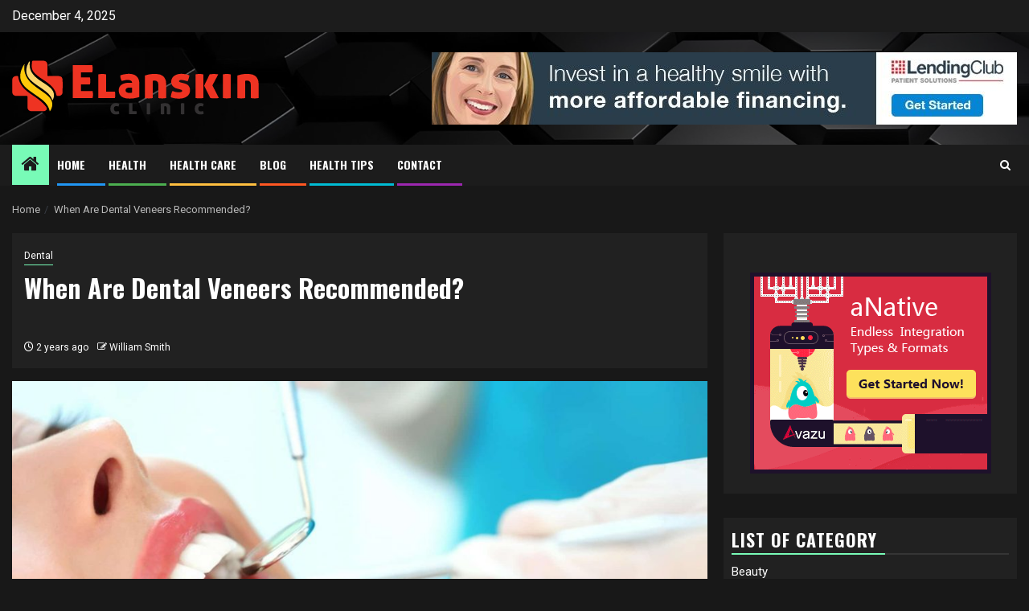

--- FILE ---
content_type: text/html; charset=UTF-8
request_url: https://elanskinclinic.com/when-are-dental-veneers-recommended.html
body_size: 12408
content:
    <!doctype html>
<html lang="en">
    <head>
        <meta charset="UTF-8">
        <meta name="viewport" content="width=device-width, initial-scale=1">
        <link rel="profile" href="https://gmpg.org/xfn/11">

        <title>When Are Dental Veneers Recommended? &#8211; Elanskinclinic- Keep your skin fresh</title>
<meta name='robots' content='max-image-preview:large' />
	<style>img:is([sizes="auto" i], [sizes^="auto," i]) { contain-intrinsic-size: 3000px 1500px }</style>
	<link rel='dns-prefetch' href='//fonts.googleapis.com' />
<link rel="alternate" type="application/rss+xml" title="Elanskinclinic- Keep your skin fresh &raquo; Feed" href="https://elanskinclinic.com/feed" />
<link rel="alternate" type="application/rss+xml" title="Elanskinclinic- Keep your skin fresh &raquo; Comments Feed" href="https://elanskinclinic.com/comments/feed" />
<link rel="alternate" type="application/rss+xml" title="Elanskinclinic- Keep your skin fresh &raquo; When Are Dental Veneers Recommended? Comments Feed" href="https://elanskinclinic.com/when-are-dental-veneers-recommended.html/feed" />
<script type="text/javascript">
/* <![CDATA[ */
window._wpemojiSettings = {"baseUrl":"https:\/\/s.w.org\/images\/core\/emoji\/16.0.1\/72x72\/","ext":".png","svgUrl":"https:\/\/s.w.org\/images\/core\/emoji\/16.0.1\/svg\/","svgExt":".svg","source":{"concatemoji":"https:\/\/elanskinclinic.com\/wp-includes\/js\/wp-emoji-release.min.js?ver=6.8.3"}};
/*! This file is auto-generated */
!function(s,n){var o,i,e;function c(e){try{var t={supportTests:e,timestamp:(new Date).valueOf()};sessionStorage.setItem(o,JSON.stringify(t))}catch(e){}}function p(e,t,n){e.clearRect(0,0,e.canvas.width,e.canvas.height),e.fillText(t,0,0);var t=new Uint32Array(e.getImageData(0,0,e.canvas.width,e.canvas.height).data),a=(e.clearRect(0,0,e.canvas.width,e.canvas.height),e.fillText(n,0,0),new Uint32Array(e.getImageData(0,0,e.canvas.width,e.canvas.height).data));return t.every(function(e,t){return e===a[t]})}function u(e,t){e.clearRect(0,0,e.canvas.width,e.canvas.height),e.fillText(t,0,0);for(var n=e.getImageData(16,16,1,1),a=0;a<n.data.length;a++)if(0!==n.data[a])return!1;return!0}function f(e,t,n,a){switch(t){case"flag":return n(e,"\ud83c\udff3\ufe0f\u200d\u26a7\ufe0f","\ud83c\udff3\ufe0f\u200b\u26a7\ufe0f")?!1:!n(e,"\ud83c\udde8\ud83c\uddf6","\ud83c\udde8\u200b\ud83c\uddf6")&&!n(e,"\ud83c\udff4\udb40\udc67\udb40\udc62\udb40\udc65\udb40\udc6e\udb40\udc67\udb40\udc7f","\ud83c\udff4\u200b\udb40\udc67\u200b\udb40\udc62\u200b\udb40\udc65\u200b\udb40\udc6e\u200b\udb40\udc67\u200b\udb40\udc7f");case"emoji":return!a(e,"\ud83e\udedf")}return!1}function g(e,t,n,a){var r="undefined"!=typeof WorkerGlobalScope&&self instanceof WorkerGlobalScope?new OffscreenCanvas(300,150):s.createElement("canvas"),o=r.getContext("2d",{willReadFrequently:!0}),i=(o.textBaseline="top",o.font="600 32px Arial",{});return e.forEach(function(e){i[e]=t(o,e,n,a)}),i}function t(e){var t=s.createElement("script");t.src=e,t.defer=!0,s.head.appendChild(t)}"undefined"!=typeof Promise&&(o="wpEmojiSettingsSupports",i=["flag","emoji"],n.supports={everything:!0,everythingExceptFlag:!0},e=new Promise(function(e){s.addEventListener("DOMContentLoaded",e,{once:!0})}),new Promise(function(t){var n=function(){try{var e=JSON.parse(sessionStorage.getItem(o));if("object"==typeof e&&"number"==typeof e.timestamp&&(new Date).valueOf()<e.timestamp+604800&&"object"==typeof e.supportTests)return e.supportTests}catch(e){}return null}();if(!n){if("undefined"!=typeof Worker&&"undefined"!=typeof OffscreenCanvas&&"undefined"!=typeof URL&&URL.createObjectURL&&"undefined"!=typeof Blob)try{var e="postMessage("+g.toString()+"("+[JSON.stringify(i),f.toString(),p.toString(),u.toString()].join(",")+"));",a=new Blob([e],{type:"text/javascript"}),r=new Worker(URL.createObjectURL(a),{name:"wpTestEmojiSupports"});return void(r.onmessage=function(e){c(n=e.data),r.terminate(),t(n)})}catch(e){}c(n=g(i,f,p,u))}t(n)}).then(function(e){for(var t in e)n.supports[t]=e[t],n.supports.everything=n.supports.everything&&n.supports[t],"flag"!==t&&(n.supports.everythingExceptFlag=n.supports.everythingExceptFlag&&n.supports[t]);n.supports.everythingExceptFlag=n.supports.everythingExceptFlag&&!n.supports.flag,n.DOMReady=!1,n.readyCallback=function(){n.DOMReady=!0}}).then(function(){return e}).then(function(){var e;n.supports.everything||(n.readyCallback(),(e=n.source||{}).concatemoji?t(e.concatemoji):e.wpemoji&&e.twemoji&&(t(e.twemoji),t(e.wpemoji)))}))}((window,document),window._wpemojiSettings);
/* ]]> */
</script>
<style id='wp-emoji-styles-inline-css' type='text/css'>

	img.wp-smiley, img.emoji {
		display: inline !important;
		border: none !important;
		box-shadow: none !important;
		height: 1em !important;
		width: 1em !important;
		margin: 0 0.07em !important;
		vertical-align: -0.1em !important;
		background: none !important;
		padding: 0 !important;
	}
</style>
<link rel='stylesheet' id='wp-block-library-css' href='https://elanskinclinic.com/wp-includes/css/dist/block-library/style.min.css?ver=6.8.3' type='text/css' media='all' />
<style id='wp-block-library-theme-inline-css' type='text/css'>
.wp-block-audio :where(figcaption){color:#555;font-size:13px;text-align:center}.is-dark-theme .wp-block-audio :where(figcaption){color:#ffffffa6}.wp-block-audio{margin:0 0 1em}.wp-block-code{border:1px solid #ccc;border-radius:4px;font-family:Menlo,Consolas,monaco,monospace;padding:.8em 1em}.wp-block-embed :where(figcaption){color:#555;font-size:13px;text-align:center}.is-dark-theme .wp-block-embed :where(figcaption){color:#ffffffa6}.wp-block-embed{margin:0 0 1em}.blocks-gallery-caption{color:#555;font-size:13px;text-align:center}.is-dark-theme .blocks-gallery-caption{color:#ffffffa6}:root :where(.wp-block-image figcaption){color:#555;font-size:13px;text-align:center}.is-dark-theme :root :where(.wp-block-image figcaption){color:#ffffffa6}.wp-block-image{margin:0 0 1em}.wp-block-pullquote{border-bottom:4px solid;border-top:4px solid;color:currentColor;margin-bottom:1.75em}.wp-block-pullquote cite,.wp-block-pullquote footer,.wp-block-pullquote__citation{color:currentColor;font-size:.8125em;font-style:normal;text-transform:uppercase}.wp-block-quote{border-left:.25em solid;margin:0 0 1.75em;padding-left:1em}.wp-block-quote cite,.wp-block-quote footer{color:currentColor;font-size:.8125em;font-style:normal;position:relative}.wp-block-quote:where(.has-text-align-right){border-left:none;border-right:.25em solid;padding-left:0;padding-right:1em}.wp-block-quote:where(.has-text-align-center){border:none;padding-left:0}.wp-block-quote.is-large,.wp-block-quote.is-style-large,.wp-block-quote:where(.is-style-plain){border:none}.wp-block-search .wp-block-search__label{font-weight:700}.wp-block-search__button{border:1px solid #ccc;padding:.375em .625em}:where(.wp-block-group.has-background){padding:1.25em 2.375em}.wp-block-separator.has-css-opacity{opacity:.4}.wp-block-separator{border:none;border-bottom:2px solid;margin-left:auto;margin-right:auto}.wp-block-separator.has-alpha-channel-opacity{opacity:1}.wp-block-separator:not(.is-style-wide):not(.is-style-dots){width:100px}.wp-block-separator.has-background:not(.is-style-dots){border-bottom:none;height:1px}.wp-block-separator.has-background:not(.is-style-wide):not(.is-style-dots){height:2px}.wp-block-table{margin:0 0 1em}.wp-block-table td,.wp-block-table th{word-break:normal}.wp-block-table :where(figcaption){color:#555;font-size:13px;text-align:center}.is-dark-theme .wp-block-table :where(figcaption){color:#ffffffa6}.wp-block-video :where(figcaption){color:#555;font-size:13px;text-align:center}.is-dark-theme .wp-block-video :where(figcaption){color:#ffffffa6}.wp-block-video{margin:0 0 1em}:root :where(.wp-block-template-part.has-background){margin-bottom:0;margin-top:0;padding:1.25em 2.375em}
</style>
<style id='global-styles-inline-css' type='text/css'>
:root{--wp--preset--aspect-ratio--square: 1;--wp--preset--aspect-ratio--4-3: 4/3;--wp--preset--aspect-ratio--3-4: 3/4;--wp--preset--aspect-ratio--3-2: 3/2;--wp--preset--aspect-ratio--2-3: 2/3;--wp--preset--aspect-ratio--16-9: 16/9;--wp--preset--aspect-ratio--9-16: 9/16;--wp--preset--color--black: #000000;--wp--preset--color--cyan-bluish-gray: #abb8c3;--wp--preset--color--white: #ffffff;--wp--preset--color--pale-pink: #f78da7;--wp--preset--color--vivid-red: #cf2e2e;--wp--preset--color--luminous-vivid-orange: #ff6900;--wp--preset--color--luminous-vivid-amber: #fcb900;--wp--preset--color--light-green-cyan: #7bdcb5;--wp--preset--color--vivid-green-cyan: #00d084;--wp--preset--color--pale-cyan-blue: #8ed1fc;--wp--preset--color--vivid-cyan-blue: #0693e3;--wp--preset--color--vivid-purple: #9b51e0;--wp--preset--gradient--vivid-cyan-blue-to-vivid-purple: linear-gradient(135deg,rgba(6,147,227,1) 0%,rgb(155,81,224) 100%);--wp--preset--gradient--light-green-cyan-to-vivid-green-cyan: linear-gradient(135deg,rgb(122,220,180) 0%,rgb(0,208,130) 100%);--wp--preset--gradient--luminous-vivid-amber-to-luminous-vivid-orange: linear-gradient(135deg,rgba(252,185,0,1) 0%,rgba(255,105,0,1) 100%);--wp--preset--gradient--luminous-vivid-orange-to-vivid-red: linear-gradient(135deg,rgba(255,105,0,1) 0%,rgb(207,46,46) 100%);--wp--preset--gradient--very-light-gray-to-cyan-bluish-gray: linear-gradient(135deg,rgb(238,238,238) 0%,rgb(169,184,195) 100%);--wp--preset--gradient--cool-to-warm-spectrum: linear-gradient(135deg,rgb(74,234,220) 0%,rgb(151,120,209) 20%,rgb(207,42,186) 40%,rgb(238,44,130) 60%,rgb(251,105,98) 80%,rgb(254,248,76) 100%);--wp--preset--gradient--blush-light-purple: linear-gradient(135deg,rgb(255,206,236) 0%,rgb(152,150,240) 100%);--wp--preset--gradient--blush-bordeaux: linear-gradient(135deg,rgb(254,205,165) 0%,rgb(254,45,45) 50%,rgb(107,0,62) 100%);--wp--preset--gradient--luminous-dusk: linear-gradient(135deg,rgb(255,203,112) 0%,rgb(199,81,192) 50%,rgb(65,88,208) 100%);--wp--preset--gradient--pale-ocean: linear-gradient(135deg,rgb(255,245,203) 0%,rgb(182,227,212) 50%,rgb(51,167,181) 100%);--wp--preset--gradient--electric-grass: linear-gradient(135deg,rgb(202,248,128) 0%,rgb(113,206,126) 100%);--wp--preset--gradient--midnight: linear-gradient(135deg,rgb(2,3,129) 0%,rgb(40,116,252) 100%);--wp--preset--font-size--small: 13px;--wp--preset--font-size--medium: 20px;--wp--preset--font-size--large: 36px;--wp--preset--font-size--x-large: 42px;--wp--preset--spacing--20: 0.44rem;--wp--preset--spacing--30: 0.67rem;--wp--preset--spacing--40: 1rem;--wp--preset--spacing--50: 1.5rem;--wp--preset--spacing--60: 2.25rem;--wp--preset--spacing--70: 3.38rem;--wp--preset--spacing--80: 5.06rem;--wp--preset--shadow--natural: 6px 6px 9px rgba(0, 0, 0, 0.2);--wp--preset--shadow--deep: 12px 12px 50px rgba(0, 0, 0, 0.4);--wp--preset--shadow--sharp: 6px 6px 0px rgba(0, 0, 0, 0.2);--wp--preset--shadow--outlined: 6px 6px 0px -3px rgba(255, 255, 255, 1), 6px 6px rgba(0, 0, 0, 1);--wp--preset--shadow--crisp: 6px 6px 0px rgba(0, 0, 0, 1);}:root { --wp--style--global--content-size: 850px;--wp--style--global--wide-size: 1270px; }:where(body) { margin: 0; }.wp-site-blocks > .alignleft { float: left; margin-right: 2em; }.wp-site-blocks > .alignright { float: right; margin-left: 2em; }.wp-site-blocks > .aligncenter { justify-content: center; margin-left: auto; margin-right: auto; }:where(.wp-site-blocks) > * { margin-block-start: 24px; margin-block-end: 0; }:where(.wp-site-blocks) > :first-child { margin-block-start: 0; }:where(.wp-site-blocks) > :last-child { margin-block-end: 0; }:root { --wp--style--block-gap: 24px; }:root :where(.is-layout-flow) > :first-child{margin-block-start: 0;}:root :where(.is-layout-flow) > :last-child{margin-block-end: 0;}:root :where(.is-layout-flow) > *{margin-block-start: 24px;margin-block-end: 0;}:root :where(.is-layout-constrained) > :first-child{margin-block-start: 0;}:root :where(.is-layout-constrained) > :last-child{margin-block-end: 0;}:root :where(.is-layout-constrained) > *{margin-block-start: 24px;margin-block-end: 0;}:root :where(.is-layout-flex){gap: 24px;}:root :where(.is-layout-grid){gap: 24px;}.is-layout-flow > .alignleft{float: left;margin-inline-start: 0;margin-inline-end: 2em;}.is-layout-flow > .alignright{float: right;margin-inline-start: 2em;margin-inline-end: 0;}.is-layout-flow > .aligncenter{margin-left: auto !important;margin-right: auto !important;}.is-layout-constrained > .alignleft{float: left;margin-inline-start: 0;margin-inline-end: 2em;}.is-layout-constrained > .alignright{float: right;margin-inline-start: 2em;margin-inline-end: 0;}.is-layout-constrained > .aligncenter{margin-left: auto !important;margin-right: auto !important;}.is-layout-constrained > :where(:not(.alignleft):not(.alignright):not(.alignfull)){max-width: var(--wp--style--global--content-size);margin-left: auto !important;margin-right: auto !important;}.is-layout-constrained > .alignwide{max-width: var(--wp--style--global--wide-size);}body .is-layout-flex{display: flex;}.is-layout-flex{flex-wrap: wrap;align-items: center;}.is-layout-flex > :is(*, div){margin: 0;}body .is-layout-grid{display: grid;}.is-layout-grid > :is(*, div){margin: 0;}body{padding-top: 0px;padding-right: 0px;padding-bottom: 0px;padding-left: 0px;}a:where(:not(.wp-element-button)){text-decoration: none;}:root :where(.wp-element-button, .wp-block-button__link){background-color: #32373c;border-width: 0;color: #fff;font-family: inherit;font-size: inherit;line-height: inherit;padding: calc(0.667em + 2px) calc(1.333em + 2px);text-decoration: none;}.has-black-color{color: var(--wp--preset--color--black) !important;}.has-cyan-bluish-gray-color{color: var(--wp--preset--color--cyan-bluish-gray) !important;}.has-white-color{color: var(--wp--preset--color--white) !important;}.has-pale-pink-color{color: var(--wp--preset--color--pale-pink) !important;}.has-vivid-red-color{color: var(--wp--preset--color--vivid-red) !important;}.has-luminous-vivid-orange-color{color: var(--wp--preset--color--luminous-vivid-orange) !important;}.has-luminous-vivid-amber-color{color: var(--wp--preset--color--luminous-vivid-amber) !important;}.has-light-green-cyan-color{color: var(--wp--preset--color--light-green-cyan) !important;}.has-vivid-green-cyan-color{color: var(--wp--preset--color--vivid-green-cyan) !important;}.has-pale-cyan-blue-color{color: var(--wp--preset--color--pale-cyan-blue) !important;}.has-vivid-cyan-blue-color{color: var(--wp--preset--color--vivid-cyan-blue) !important;}.has-vivid-purple-color{color: var(--wp--preset--color--vivid-purple) !important;}.has-black-background-color{background-color: var(--wp--preset--color--black) !important;}.has-cyan-bluish-gray-background-color{background-color: var(--wp--preset--color--cyan-bluish-gray) !important;}.has-white-background-color{background-color: var(--wp--preset--color--white) !important;}.has-pale-pink-background-color{background-color: var(--wp--preset--color--pale-pink) !important;}.has-vivid-red-background-color{background-color: var(--wp--preset--color--vivid-red) !important;}.has-luminous-vivid-orange-background-color{background-color: var(--wp--preset--color--luminous-vivid-orange) !important;}.has-luminous-vivid-amber-background-color{background-color: var(--wp--preset--color--luminous-vivid-amber) !important;}.has-light-green-cyan-background-color{background-color: var(--wp--preset--color--light-green-cyan) !important;}.has-vivid-green-cyan-background-color{background-color: var(--wp--preset--color--vivid-green-cyan) !important;}.has-pale-cyan-blue-background-color{background-color: var(--wp--preset--color--pale-cyan-blue) !important;}.has-vivid-cyan-blue-background-color{background-color: var(--wp--preset--color--vivid-cyan-blue) !important;}.has-vivid-purple-background-color{background-color: var(--wp--preset--color--vivid-purple) !important;}.has-black-border-color{border-color: var(--wp--preset--color--black) !important;}.has-cyan-bluish-gray-border-color{border-color: var(--wp--preset--color--cyan-bluish-gray) !important;}.has-white-border-color{border-color: var(--wp--preset--color--white) !important;}.has-pale-pink-border-color{border-color: var(--wp--preset--color--pale-pink) !important;}.has-vivid-red-border-color{border-color: var(--wp--preset--color--vivid-red) !important;}.has-luminous-vivid-orange-border-color{border-color: var(--wp--preset--color--luminous-vivid-orange) !important;}.has-luminous-vivid-amber-border-color{border-color: var(--wp--preset--color--luminous-vivid-amber) !important;}.has-light-green-cyan-border-color{border-color: var(--wp--preset--color--light-green-cyan) !important;}.has-vivid-green-cyan-border-color{border-color: var(--wp--preset--color--vivid-green-cyan) !important;}.has-pale-cyan-blue-border-color{border-color: var(--wp--preset--color--pale-cyan-blue) !important;}.has-vivid-cyan-blue-border-color{border-color: var(--wp--preset--color--vivid-cyan-blue) !important;}.has-vivid-purple-border-color{border-color: var(--wp--preset--color--vivid-purple) !important;}.has-vivid-cyan-blue-to-vivid-purple-gradient-background{background: var(--wp--preset--gradient--vivid-cyan-blue-to-vivid-purple) !important;}.has-light-green-cyan-to-vivid-green-cyan-gradient-background{background: var(--wp--preset--gradient--light-green-cyan-to-vivid-green-cyan) !important;}.has-luminous-vivid-amber-to-luminous-vivid-orange-gradient-background{background: var(--wp--preset--gradient--luminous-vivid-amber-to-luminous-vivid-orange) !important;}.has-luminous-vivid-orange-to-vivid-red-gradient-background{background: var(--wp--preset--gradient--luminous-vivid-orange-to-vivid-red) !important;}.has-very-light-gray-to-cyan-bluish-gray-gradient-background{background: var(--wp--preset--gradient--very-light-gray-to-cyan-bluish-gray) !important;}.has-cool-to-warm-spectrum-gradient-background{background: var(--wp--preset--gradient--cool-to-warm-spectrum) !important;}.has-blush-light-purple-gradient-background{background: var(--wp--preset--gradient--blush-light-purple) !important;}.has-blush-bordeaux-gradient-background{background: var(--wp--preset--gradient--blush-bordeaux) !important;}.has-luminous-dusk-gradient-background{background: var(--wp--preset--gradient--luminous-dusk) !important;}.has-pale-ocean-gradient-background{background: var(--wp--preset--gradient--pale-ocean) !important;}.has-electric-grass-gradient-background{background: var(--wp--preset--gradient--electric-grass) !important;}.has-midnight-gradient-background{background: var(--wp--preset--gradient--midnight) !important;}.has-small-font-size{font-size: var(--wp--preset--font-size--small) !important;}.has-medium-font-size{font-size: var(--wp--preset--font-size--medium) !important;}.has-large-font-size{font-size: var(--wp--preset--font-size--large) !important;}.has-x-large-font-size{font-size: var(--wp--preset--font-size--x-large) !important;}
:root :where(.wp-block-pullquote){font-size: 1.5em;line-height: 1.6;}
</style>
<link rel='stylesheet' id='headnews-google-fonts-css' href='https://fonts.googleapis.com/css?family=Oswald:400,700' type='text/css' media='all' />
<link rel='stylesheet' id='sidr-css' href='https://elanskinclinic.com/wp-content/themes/newsphere/assets/sidr/css/sidr.bare.css?ver=6.8.3' type='text/css' media='all' />
<link rel='stylesheet' id='bootstrap-css' href='https://elanskinclinic.com/wp-content/themes/newsphere/assets/bootstrap/css/bootstrap.min.css?ver=6.8.3' type='text/css' media='all' />
<link rel='stylesheet' id='newsphere-style-css' href='https://elanskinclinic.com/wp-content/themes/newsphere/style.css?ver=6.8.3' type='text/css' media='all' />
<link rel='stylesheet' id='headnews-css' href='https://elanskinclinic.com/wp-content/themes/headnews/style.css?ver=1.0.2' type='text/css' media='all' />
<link rel='stylesheet' id='aft-icons-css' href='https://elanskinclinic.com/wp-content/themes/newsphere/assets/icons/style.css?ver=6.8.3' type='text/css' media='all' />
<link rel='stylesheet' id='swiper-slider-css' href='https://elanskinclinic.com/wp-content/themes/newsphere/assets/swiper/css/swiper-bundle-new.min.css?ver=6.8.3' type='text/css' media='all' />
<link rel='stylesheet' id='magnific-popup-css' href='https://elanskinclinic.com/wp-content/themes/newsphere/assets/magnific-popup/magnific-popup.css?ver=6.8.3' type='text/css' media='all' />
<link rel='stylesheet' id='newsphere-google-fonts-css' href='https://fonts.googleapis.com/css?family=Roboto:400,500,700|Rubik:400,500,700&#038;subset=latin,latin-ext' type='text/css' media='all' />
<script type="text/javascript" src="https://elanskinclinic.com/wp-includes/js/jquery/jquery.min.js?ver=3.7.1" id="jquery-core-js"></script>
<script type="text/javascript" src="https://elanskinclinic.com/wp-includes/js/jquery/jquery-migrate.min.js?ver=3.4.1" id="jquery-migrate-js"></script>
<link rel="https://api.w.org/" href="https://elanskinclinic.com/wp-json/" /><link rel="alternate" title="JSON" type="application/json" href="https://elanskinclinic.com/wp-json/wp/v2/posts/3305" /><link rel="EditURI" type="application/rsd+xml" title="RSD" href="https://elanskinclinic.com/xmlrpc.php?rsd" />
<meta name="generator" content="WordPress 6.8.3" />
<link rel="canonical" href="https://elanskinclinic.com/when-are-dental-veneers-recommended.html" />
<link rel='shortlink' href='https://elanskinclinic.com/?p=3305' />
<link rel="alternate" title="oEmbed (JSON)" type="application/json+oembed" href="https://elanskinclinic.com/wp-json/oembed/1.0/embed?url=https%3A%2F%2Felanskinclinic.com%2Fwhen-are-dental-veneers-recommended.html" />
<link rel="alternate" title="oEmbed (XML)" type="text/xml+oembed" href="https://elanskinclinic.com/wp-json/oembed/1.0/embed?url=https%3A%2F%2Felanskinclinic.com%2Fwhen-are-dental-veneers-recommended.html&#038;format=xml" />
<link rel="pingback" href="https://elanskinclinic.com/xmlrpc.php">        <style type="text/css">
                        .site-title,
            .site-description {
                position: absolute;
                clip: rect(1px, 1px, 1px, 1px);
                display: none;
            }

            
            
            .elementor-default .elementor-section.elementor-section-full_width > .elementor-container,
            .elementor-default .elementor-section.elementor-section-boxed > .elementor-container,
            .elementor-page .elementor-section.elementor-section-full_width > .elementor-container,
            .elementor-page .elementor-section.elementor-section-boxed > .elementor-container{
                max-width: 1300px;
            }

            .container-wrapper .elementor {
                max-width: 100%;
            }

            .align-content-left .elementor-section-stretched,
            .align-content-right .elementor-section-stretched {
                max-width: 100%;
                left: 0 !important;
            }
        

        </style>
        <link rel="icon" href="https://elanskinclinic.com/wp-content/uploads/2022/02/favicon-70x70.jpg" sizes="32x32" />
<link rel="icon" href="https://elanskinclinic.com/wp-content/uploads/2022/02/favicon.jpg" sizes="192x192" />
<link rel="apple-touch-icon" href="https://elanskinclinic.com/wp-content/uploads/2022/02/favicon.jpg" />
<meta name="msapplication-TileImage" content="https://elanskinclinic.com/wp-content/uploads/2022/02/favicon.jpg" />
		<style type="text/css" id="wp-custom-css">
			*:focus {
    outline: none !important;
}			</style>
		    </head>

<body data-rsssl=1 class="wp-singular post-template-default single single-post postid-3305 single-format-standard wp-custom-logo wp-embed-responsive wp-theme-newsphere wp-child-theme-headnews aft-dark-mode aft-sticky-sidebar aft-hide-comment-count-in-list aft-hide-minutes-read-in-list aft-hide-date-author-in-list default-content-layout single-content-mode-default align-content-left">
    
    <div id="af-preloader">
        <div class="af-preloader-wrap">
            <div class="af-sp af-sp-wave">
            </div>
        </div>
    </div>

<div id="page" class="site">
    <a class="skip-link screen-reader-text" href="#content">Skip to content</a>


    <header id="masthead" class="header-style1 header-layout-1">

          <div class="top-header">
        <div class="container-wrapper">
            <div class="top-bar-flex">
                <div class="top-bar-left col-2">

                    
                    <div class="date-bar-left">
                                                    <span class="topbar-date">
                                        December 4, 2025                                    </span>

                                            </div>
                </div>

                <div class="top-bar-right col-2">
  						<span class="aft-small-social-menu">
  							  						</span>
                </div>
            </div>
        </div>

    </div>
<div class="main-header data-bg" data-background="https://elanskinclinic.com/wp-content/themes/headnews/assets/img/default-header-image.jpeg">
    <div class="container-wrapper">
        <div class="af-container-row af-flex-container">
            <div class="col-3 float-l pad">
                <div class="logo-brand">
                    <div class="site-branding">
                        <a href="https://elanskinclinic.com/" class="custom-logo-link" rel="home"><img width="311" height="77" src="https://elanskinclinic.com/wp-content/uploads/2022/02/logo-1.png" class="custom-logo" alt="Elanskinclinic- Keep your skin fresh" decoding="async" srcset="https://elanskinclinic.com/wp-content/uploads/2022/02/logo-1.png 311w, https://elanskinclinic.com/wp-content/uploads/2022/02/logo-1-300x74.png 300w" sizes="(max-width: 311px) 100vw, 311px" /></a>                            <p class="site-title font-family-1">
                                <a href="https://elanskinclinic.com/"
                                   rel="home">Elanskinclinic- Keep your skin fresh</a>
                            </p>
                        
                                            </div>
                </div>
            </div>
            <div class="col-66 float-l pad">
                            <div class="banner-promotions-wrapper">
                                    <div class="promotion-section">
                        <a href="" target="_blank">
                            <img width="728" height="90" src="https://elanskinclinic.com/wp-content/uploads/2024/12/cropped-16_07_BannerAd_Lg_cases_horiz_728x90.jpg" class="attachment-full size-full" alt="" decoding="async" fetchpriority="high" srcset="https://elanskinclinic.com/wp-content/uploads/2024/12/cropped-16_07_BannerAd_Lg_cases_horiz_728x90.jpg 728w, https://elanskinclinic.com/wp-content/uploads/2024/12/cropped-16_07_BannerAd_Lg_cases_horiz_728x90-300x37.jpg 300w, https://elanskinclinic.com/wp-content/uploads/2024/12/cropped-16_07_BannerAd_Lg_cases_horiz_728x90-720x90.jpg 720w" sizes="(max-width: 728px) 100vw, 728px" />                        </a>
                    </div>
                                

            </div>
            <!-- Trending line END -->
                        </div>
        </div>
    </div>

</div>

      <div class="header-menu-part">
        <div id="main-navigation-bar" class="bottom-bar">
          <div class="navigation-section-wrapper">
            <div class="container-wrapper">
              <div class="header-middle-part">
                <div class="navigation-container">
                  <nav class="main-navigation clearfix">
                                          <span class="aft-home-icon">
                                                <a href="https://elanskinclinic.com" aria-label="Home">
                          <i class="fa fa-home" aria-hidden="true"></i>
                        </a>
                      </span>
                                        <div class="aft-dynamic-navigation-elements">
                      <button class="toggle-menu" aria-controls="primary-menu" aria-expanded="false">
                        <span class="screen-reader-text">
                          Primary Menu                        </span>
                        <i class="ham"></i>
                      </button>


                      <div class="menu main-menu menu-desktop show-menu-border"><ul id="primary-menu" class="menu"><li id="menu-item-3218" class="menu-item menu-item-type-custom menu-item-object-custom menu-item-home menu-item-3218"><a href="https://elanskinclinic.com/">Home</a></li>
<li id="menu-item-1818" class="menu-item menu-item-type-taxonomy menu-item-object-category menu-item-1818"><a href="https://elanskinclinic.com/category/health">Health</a></li>
<li id="menu-item-1819" class="menu-item menu-item-type-taxonomy menu-item-object-category menu-item-1819"><a href="https://elanskinclinic.com/category/health-care">Health care</a></li>
<li id="menu-item-1817" class="menu-item menu-item-type-post_type menu-item-object-page current_page_parent menu-item-1817"><a href="https://elanskinclinic.com/blog">Blog</a></li>
<li id="menu-item-1820" class="menu-item menu-item-type-taxonomy menu-item-object-category menu-item-1820"><a href="https://elanskinclinic.com/category/health-tips">Health tips</a></li>
<li id="menu-item-1847" class="menu-item menu-item-type-post_type menu-item-object-page menu-item-1847"><a href="https://elanskinclinic.com/contact">Contact</a></li>
</ul></div>                    </div>

                  </nav>
                </div>
              </div>
              <div class="header-right-part">

                                <div class="af-search-wrap">
                  <div class="search-overlay">
                    <a href="#" title="Search" class="search-icon">
                      <i class="fa fa-search"></i>
                    </a>
                    <div class="af-search-form">
                      <form role="search" method="get" class="search-form" action="https://elanskinclinic.com/">
				<label>
					<span class="screen-reader-text">Search for:</span>
					<input type="search" class="search-field" placeholder="Search &hellip;" value="" name="s" />
				</label>
				<input type="submit" class="search-submit" value="Search" />
			</form>                    </div>
                  </div>
                </div>
              </div>
            </div>
          </div>
        </div>
      </div>
    </header>

    <!-- end slider-section -->

            <div class="af-breadcrumbs-wrapper container-wrapper">
            <div class="af-breadcrumbs font-family-1 color-pad">
                <div role="navigation" aria-label="Breadcrumbs" class="breadcrumb-trail breadcrumbs" itemprop="breadcrumb"><ul class="trail-items" itemscope itemtype="http://schema.org/BreadcrumbList"><meta name="numberOfItems" content="2" /><meta name="itemListOrder" content="Ascending" /><li itemprop="itemListElement" itemscope itemtype="http://schema.org/ListItem" class="trail-item trail-begin"><a href="https://elanskinclinic.com" rel="home" itemprop="item"><span itemprop="name">Home</span></a><meta itemprop="position" content="1" /></li><li itemprop="itemListElement" itemscope itemtype="http://schema.org/ListItem" class="trail-item trail-end"><a href="https://elanskinclinic.com/when-are-dental-veneers-recommended.html" itemprop="item"><span itemprop="name">When Are Dental Veneers Recommended?</span></a><meta itemprop="position" content="2" /></li></ul></div>            </div>
        </div>
            <div id="content" class="container-wrapper">
        <div id="primary" class="content-area">
            <main id="main" class="site-main">
                                    <article id="post-3305" class="af-single-article post-3305 post type-post status-publish format-standard has-post-thumbnail hentry category-dental">
                        <div class="entry-content-wrap read-single">
                                    <header class="entry-header pos-rel ">
            <div class="read-details marg-btm-lr">
                <div class="entry-header-details">
                                            <div class="figure-categories figure-categories-bg">
                            <ul class="cat-links"><li class="meta-category">
                             <a class="newsphere-categories category-color-1" href="https://elanskinclinic.com/category/dental" alt="View all posts in Dental"> 
                                 Dental
                             </a>
                        </li></ul>                        </div>
                    

                    <h1 class="entry-title">When Are Dental Veneers Recommended?</h1>
                                            <span class="min-read-post-format">
                                                                                </span>
                        <div class="entry-meta">
                            
            <span class="author-links">

                            <span class="item-metadata posts-date">
                <i class="fa fa-clock-o"></i>
                    2 years ago            </span>
                            
                    <span class="item-metadata posts-author byline">
                    <i class="fa fa-pencil-square-o"></i>
                                    <a href="https://elanskinclinic.com/author/admin">
                    William Smith                </a>
               </span>
                
        </span>
                                </div>


                                                            </div>
            </div>

                            <div class="read-img pos-rel">
                            <div class="post-thumbnail full-width-image">
          <img width="1024" height="683" src="https://elanskinclinic.com/wp-content/uploads/2023/08/Dental-Sleep-Medicine-2.jpeg" class="attachment-newsphere-featured size-newsphere-featured wp-post-image" alt="" decoding="async" srcset="https://elanskinclinic.com/wp-content/uploads/2023/08/Dental-Sleep-Medicine-2.jpeg 1920w, https://elanskinclinic.com/wp-content/uploads/2023/08/Dental-Sleep-Medicine-2-300x200.jpeg 300w, https://elanskinclinic.com/wp-content/uploads/2023/08/Dental-Sleep-Medicine-2-1024x683.jpeg 1024w, https://elanskinclinic.com/wp-content/uploads/2023/08/Dental-Sleep-Medicine-2-768x512.jpeg 768w, https://elanskinclinic.com/wp-content/uploads/2023/08/Dental-Sleep-Medicine-2-1536x1024.jpeg 1536w, https://elanskinclinic.com/wp-content/uploads/2023/08/Dental-Sleep-Medicine-2-350x233.jpeg 350w" sizes="(max-width: 1024px) 100vw, 1024px" />        </div>
      
                        <span class="min-read-post-format">

                                            </span>

                </div>
                    </header><!-- .entry-header -->

        <!-- end slider-section -->
                                    

    <div class="color-pad">
        <div class="entry-content read-details color-tp-pad no-color-pad">
            <p style="text-align: justify;">Did your cosmetic dentist recommend dental veneers? Why does your cosmetic dentist ask you to try veneers as the best dental treatment for your discolored and misshapen teeth can be a question. Cosmetic dentists have enough skills to boost your smile and whiten your teeth. Veneers have an aesthetic role in oral health, so you will be satisfied with the result after experiencing these thin shells.</p>
<p style="text-align: justify;">A dental specialist performing <strong><a href="https://dentaldesignstudio.ca/dental-veneers-richmond-hill/">dental veneers in Richmond Hill</a></strong> explains that, these shells are like a dental cover to hide your dental flaws in the best way. Cosmetic dentists will attach the thin shells on the front surface of your teeth. Veneers will increase the beauty of your smile and improve your oral and dental health as much as possible. Veneers come with solid materials to hide your teeth&#8217; issues. Although they come with robust materials, you can only have them briefly. Many cosmetic dentists may recommend you have veneers if you have discolored or misaligned teeth.</p>
<h2 style="text-align: justify;">When Are Dental Veneers Essential?</h2>
<p style="text-align: justify;">Do you want more than the shape and color of your teeth? Have you visited your cosmetic dentist, and did you receive any feedback? It is hard to find and choose the best dental treatment for your bad-shaped teeth because of different dental appearance treatments.</p>
<p style="text-align: justify;">If you are very neat and disciplined, you can be a suitable nominee for dental veneers because you must be careful about your dental health and follow your dentist&#8217;s recommendations. Some people have had their veneers for 25 years, which is shocking.</p>
<p style="text-align: justify;">Imagine you have a cracked, crooked or damaged tooth. What can you do to remove or reduce the harmful effect of this tooth on your mouth? The best and most practical method is veneers.</p>
<p style="text-align: justify;">Chipped and cracked teeth can hide behind the veneers. However, we recommend you use veneers to hide your dental flaws. Cosmetic dentists recommend veneers if you have a dental filling or crooked teeth.</p>
<p><img decoding="async" class="aligncenter size-large wp-image-3307" src="https://elanskinclinic.com/wp-content/uploads/2023/08/dental_hygiene-1280x720-1-1024x576.jpg" alt="" width="1024" height="576" srcset="https://elanskinclinic.com/wp-content/uploads/2023/08/dental_hygiene-1280x720-1-1024x576.jpg 1024w, https://elanskinclinic.com/wp-content/uploads/2023/08/dental_hygiene-1280x720-1-300x169.jpg 300w, https://elanskinclinic.com/wp-content/uploads/2023/08/dental_hygiene-1280x720-1-768x432.jpg 768w, https://elanskinclinic.com/wp-content/uploads/2023/08/dental_hygiene-1280x720-1-350x197.jpg 350w, https://elanskinclinic.com/wp-content/uploads/2023/08/dental_hygiene-1280x720-1.jpg 1280w" sizes="(max-width: 1024px) 100vw, 1024px" /></p>
<h2 style="text-align: justify;">Do Dental Veneers Cover the Stains?</h2>
<p style="text-align: justify;">Besides chipped and cracked teeth, veneers are suitable dental covers for discolored teeth or food stains. In addition, you can use this cover if you lose your dental filling during your sport or car accident.</p>
<p style="text-align: justify;">Let&#8217;s try veneers to increase self-confidence by improving your smile and whitening your teeth. Note that food stains are not obliterated, but you can cover them with the help of veneers.</p>
<p style="text-align: justify;">There are 2 types of stains: one is natural stains and the other one is food stains. You can try whitening teeth to remove food stains, but it is better to try veneers to cover the natural ones.</p>
<p style="text-align: justify;"> Stains impact your smile and beauty in a large amount. Veneers are also one of the cosmetic dental services or treatments available in most cosmetic dental clinics.</p>
<p style="text-align: justify;"> Choose veneers to have a more attractive smile along with whiter teeth. Veneers can cover your dental flaws completely without any challenges. Generally, you can use veneers even to change the size and shape or form of your teeth.</p>
<p style="text-align: justify;">Therefore, no need to tolerate your misshapen teeth or pay too much money for expensive cosmetic dentistry; try veneers to get your demanded result quickly at an affordable price.</p>
                            <div class="post-item-metadata entry-meta">
                                    </div>
                        
	<nav class="navigation post-navigation" aria-label="Post navigation">
		<h2 class="screen-reader-text">Post navigation</h2>
		<div class="nav-links"><div class="nav-previous"><a href="https://elanskinclinic.com/how-does-a-facelift-work-to-rejuvenate-the-face.html" rel="prev"><span class="em-post-navigation">Previous</span> How does a facelift work to rejuvenate the face?</a></div><div class="nav-next"><a href="https://elanskinclinic.com/why-you-need-a-fitness-coach-in-the-bustling-city-of-hong-kong.html" rel="next"><span class="em-post-navigation">Next</span> Why You Need a Fitness Coach in the Bustling City of Hong Kong</a></div></div>
	</nav>                    </div><!-- .entry-content -->
    </div>
                        </div>
                    </article>
                        
<div class="promotionspace enable-promotionspace">

    <div class="af-reated-posts  col-ten">
            <h2 class="widget-title header-after1">
          <span class="header-after">
            More Stories          </span>
        </h2>
            <div class="af-container-row clearfix">
                  <div class="col-3 float-l pad latest-posts-grid af-sec-post" data-mh="latest-posts-grid">
            <div class="read-single color-pad">
              <div class="read-img pos-rel read-bg-img">
                <a href="https://elanskinclinic.com/how-to-find-a-reputable-dentist-in-the-dallas-area.html" aria-label="How to Find a Reputable Dentist in the Dallas Area?">
                  <img width="300" height="150" src="https://elanskinclinic.com/wp-content/uploads/2024/02/Child-In-Dental-Chair-300x150.jpg" class="attachment-medium size-medium wp-post-image" alt="Dentist" decoding="async" loading="lazy" srcset="https://elanskinclinic.com/wp-content/uploads/2024/02/Child-In-Dental-Chair-300x150.jpg 300w, https://elanskinclinic.com/wp-content/uploads/2024/02/Child-In-Dental-Chair-1024x512.jpg 1024w, https://elanskinclinic.com/wp-content/uploads/2024/02/Child-In-Dental-Chair-768x384.jpg 768w, https://elanskinclinic.com/wp-content/uploads/2024/02/Child-In-Dental-Chair-350x175.jpg 350w, https://elanskinclinic.com/wp-content/uploads/2024/02/Child-In-Dental-Chair.jpg 1200w" sizes="auto, (max-width: 300px) 100vw, 300px" />                </a>
                <span class="min-read-post-format">
                                                    </span>

                              </div>
              <div class="read-details color-tp-pad no-color-pad">
                <div class="read-categories">
                  <ul class="cat-links"><li class="meta-category">
                             <a class="newsphere-categories category-color-1" href="https://elanskinclinic.com/category/dental" alt="View all posts in Dental"> 
                                 Dental
                             </a>
                        </li></ul>                </div>
                <div class="read-title">
                  <h3>
                    <a href="https://elanskinclinic.com/how-to-find-a-reputable-dentist-in-the-dallas-area.html">How to Find a Reputable Dentist in the Dallas Area?</a>
                  </h3>
                </div>
                <div class="entry-meta">
                  
            <span class="author-links">

                            <span class="item-metadata posts-date">
                <i class="fa fa-clock-o"></i>
                    2 years ago            </span>
                            
                    <span class="item-metadata posts-author byline">
                    <i class="fa fa-pencil-square-o"></i>
                                    <a href="https://elanskinclinic.com/author/admin">
                    William Smith                </a>
               </span>
                
        </span>
                        </div>

              </div>
            </div>
          </div>
                <div class="col-3 float-l pad latest-posts-grid af-sec-post" data-mh="latest-posts-grid">
            <div class="read-single color-pad">
              <div class="read-img pos-rel read-bg-img">
                <a href="https://elanskinclinic.com/injuries-caused-by-infectious-diseases.html" aria-label="Injuries Caused by Infectious Diseases">
                  <img width="300" height="169" src="https://elanskinclinic.com/wp-content/uploads/2024/01/dental_hygiene-1280x720-1-300x169.jpg" class="attachment-medium size-medium wp-post-image" alt="" decoding="async" loading="lazy" srcset="https://elanskinclinic.com/wp-content/uploads/2024/01/dental_hygiene-1280x720-1-300x169.jpg 300w, https://elanskinclinic.com/wp-content/uploads/2024/01/dental_hygiene-1280x720-1-1024x576.jpg 1024w, https://elanskinclinic.com/wp-content/uploads/2024/01/dental_hygiene-1280x720-1-768x432.jpg 768w, https://elanskinclinic.com/wp-content/uploads/2024/01/dental_hygiene-1280x720-1-350x197.jpg 350w, https://elanskinclinic.com/wp-content/uploads/2024/01/dental_hygiene-1280x720-1.jpg 1280w" sizes="auto, (max-width: 300px) 100vw, 300px" />                </a>
                <span class="min-read-post-format">
                                                    </span>

                              </div>
              <div class="read-details color-tp-pad no-color-pad">
                <div class="read-categories">
                  <ul class="cat-links"><li class="meta-category">
                             <a class="newsphere-categories category-color-1" href="https://elanskinclinic.com/category/dental" alt="View all posts in Dental"> 
                                 Dental
                             </a>
                        </li></ul>                </div>
                <div class="read-title">
                  <h3>
                    <a href="https://elanskinclinic.com/injuries-caused-by-infectious-diseases.html">Injuries Caused by Infectious Diseases</a>
                  </h3>
                </div>
                <div class="entry-meta">
                  
            <span class="author-links">

                            <span class="item-metadata posts-date">
                <i class="fa fa-clock-o"></i>
                    2 years ago            </span>
                            
                    <span class="item-metadata posts-author byline">
                    <i class="fa fa-pencil-square-o"></i>
                                    <a href="https://elanskinclinic.com/author/admin">
                    William Smith                </a>
               </span>
                
        </span>
                        </div>

              </div>
            </div>
          </div>
                <div class="col-3 float-l pad latest-posts-grid af-sec-post" data-mh="latest-posts-grid">
            <div class="read-single color-pad">
              <div class="read-img pos-rel read-bg-img">
                <a href="https://elanskinclinic.com/denture-technology-improvement-and-usage.html" aria-label="Denture Technology Improvement and Usage">
                  <img width="300" height="235" src="https://elanskinclinic.com/wp-content/uploads/2023/10/clear-aligners-2-300x235.jpg" class="attachment-medium size-medium wp-post-image" alt="" decoding="async" loading="lazy" srcset="https://elanskinclinic.com/wp-content/uploads/2023/10/clear-aligners-2-300x235.jpg 300w, https://elanskinclinic.com/wp-content/uploads/2023/10/clear-aligners-2-350x274.jpg 350w, https://elanskinclinic.com/wp-content/uploads/2023/10/clear-aligners-2.jpg 362w" sizes="auto, (max-width: 300px) 100vw, 300px" />                </a>
                <span class="min-read-post-format">
                                                    </span>

                              </div>
              <div class="read-details color-tp-pad no-color-pad">
                <div class="read-categories">
                  <ul class="cat-links"><li class="meta-category">
                             <a class="newsphere-categories category-color-1" href="https://elanskinclinic.com/category/dental" alt="View all posts in Dental"> 
                                 Dental
                             </a>
                        </li></ul>                </div>
                <div class="read-title">
                  <h3>
                    <a href="https://elanskinclinic.com/denture-technology-improvement-and-usage.html">Denture Technology Improvement and Usage</a>
                  </h3>
                </div>
                <div class="entry-meta">
                  
            <span class="author-links">

                            <span class="item-metadata posts-date">
                <i class="fa fa-clock-o"></i>
                    2 years ago            </span>
                            
                    <span class="item-metadata posts-author byline">
                    <i class="fa fa-pencil-square-o"></i>
                                    <a href="https://elanskinclinic.com/author/admin">
                    William Smith                </a>
               </span>
                
        </span>
                        </div>

              </div>
            </div>
          </div>
            </div>

  </div>
</div>                        
                
            </main><!-- #main -->
        </div><!-- #primary -->
                



<div id="secondary" class="sidebar-area sidebar-sticky-top">
    <div class="theiaStickySidebar">
        <aside class="widget-area color-pad">
            <div id="text-3" class="widget newsphere-widget widget_text">			<div class="textwidget"><p><center><br />
        <a href="http://avazuinc.com/home/"  rel="nofollow" target="_new"><img decoding="async" src="https://elanskinclinic.com/wp-content/uploads/2017/09/aNative.gif"  width="" height=""></a><br />
        </center></p>
</div>
		</div><div id="categories-5" class="widget newsphere-widget widget_categories"><h2 class="widget-title widget-title-1"><span>List Of Category</span></h2>
			<ul>
					<li class="cat-item cat-item-87"><a href="https://elanskinclinic.com/category/beauty">Beauty</a>
</li>
	<li class="cat-item cat-item-70"><a href="https://elanskinclinic.com/category/dental">Dental</a>
</li>
	<li class="cat-item cat-item-4"><a href="https://elanskinclinic.com/category/fitness">Fitness</a>
</li>
	<li class="cat-item cat-item-88"><a href="https://elanskinclinic.com/category/hair-care">hair care</a>
</li>
	<li class="cat-item cat-item-6"><a href="https://elanskinclinic.com/category/health">Health</a>
</li>
	<li class="cat-item cat-item-85"><a href="https://elanskinclinic.com/category/health-fitness">Health &amp; Fitness</a>
</li>
	<li class="cat-item cat-item-3"><a href="https://elanskinclinic.com/category/health-care">Health care</a>
</li>
	<li class="cat-item cat-item-5"><a href="https://elanskinclinic.com/category/health-tips">Health tips</a>
</li>
	<li class="cat-item cat-item-83"><a href="https://elanskinclinic.com/category/health-workout">Health workout</a>
</li>
	<li class="cat-item cat-item-97"><a href="https://elanskinclinic.com/category/skin-care">Skin care</a>
</li>
	<li class="cat-item cat-item-1"><a href="https://elanskinclinic.com/category/uncategorized">Uncategorized</a>
</li>
	<li class="cat-item cat-item-75"><a href="https://elanskinclinic.com/category/weight-loss">Weight loss</a>
</li>
			</ul>

			</div>
		<div id="recent-posts-4" class="widget newsphere-widget widget_recent_entries">
		<h2 class="widget-title widget-title-1"><span>Top Shared Stories</span></h2>
		<ul>
											<li>
					<a href="https://elanskinclinic.com/rybelsus-what-its-for-how-its-used-and-safety-basics.html">Rybelsus: what it’s for, how it’s used, and safety basics</a>
									</li>
											<li>
					<a href="https://elanskinclinic.com/san-antonio-pain-management-clinic-what-it-does.html">San Antonio Pain Management Clinic: What it Does</a>
									</li>
											<li>
					<a href="https://elanskinclinic.com/what-are-mobile-medical-services-and-how-do-they-work.html">What Are Mobile Medical Services and How Do They Work?</a>
									</li>
											<li>
					<a href="https://elanskinclinic.com/ageless-performance-rises-from-advanced-regenerative-medicine-and-peptide-optimization.html">Ageless Performance Rises From Advanced Regenerative Medicine And Peptide Optimization</a>
									</li>
											<li>
					<a href="https://elanskinclinic.com/the-growing-popularity-of-premium-hemp-based-thc-products-worldwide.html">The Growing Popularity of Premium Hemp Based THC Products Worldwide</a>
									</li>
					</ul>

		</div>        </aside>
    </div>
</div>

</div>
<div class="af-main-banner-latest-posts grid-layout">
  <div class="container-wrapper">
    <div class="widget-title-section">
              <h2 class="widget-title header-after1">
          <span class="header-after">
            You may have missed          </span>
        </h2>
      
    </div>
    <div class="af-container-row clearfix">
                <div class="col-4 pad float-l" data-mh="you-may-have-missed">
            <div class="read-single color-pad">
              <div class="read-img pos-rel read-bg-img">
                <a href="https://elanskinclinic.com/rybelsus-what-its-for-how-its-used-and-safety-basics.html" aria-label="Rybelsus: what it’s for, how it’s used, and safety basics">
                  <img width="300" height="169" src="https://elanskinclinic.com/wp-content/uploads/2025/10/2-300x169.png" class="attachment-medium size-medium wp-post-image" alt="" decoding="async" loading="lazy" srcset="https://elanskinclinic.com/wp-content/uploads/2025/10/2-300x169.png 300w, https://elanskinclinic.com/wp-content/uploads/2025/10/2-1024x577.png 1024w, https://elanskinclinic.com/wp-content/uploads/2025/10/2-768x432.png 768w, https://elanskinclinic.com/wp-content/uploads/2025/10/2-1536x865.png 1536w, https://elanskinclinic.com/wp-content/uploads/2025/10/2-1280x720.png 1280w, https://elanskinclinic.com/wp-content/uploads/2025/10/2.png 1600w" sizes="auto, (max-width: 300px) 100vw, 300px" />                </a>
                <span class="min-read-post-format">
                                    
                </span>

                              </div>
              <div class="read-details color-tp-pad">
                <div class="read-categories">
                  <ul class="cat-links"><li class="meta-category">
                             <a class="newsphere-categories category-color-1" href="https://elanskinclinic.com/category/health" alt="View all posts in Health"> 
                                 Health
                             </a>
                        </li></ul>                </div>
                <div class="read-title">
                  <h3>
                    <a href="https://elanskinclinic.com/rybelsus-what-its-for-how-its-used-and-safety-basics.html" aria-label="Rybelsus: what it’s for, how it’s used, and safety basics">Rybelsus: what it’s for, how it’s used, and safety basics</a>
                  </h3>
                </div>
                <div class="entry-meta">
                  
            <span class="author-links">

                            <span class="item-metadata posts-date">
                <i class="fa fa-clock-o"></i>
                    1 month ago            </span>
                            
                    <span class="item-metadata posts-author byline">
                    <i class="fa fa-pencil-square-o"></i>
                                    <a href="https://elanskinclinic.com/author/admin">
                    William Smith                </a>
               </span>
                
        </span>
                        </div>
              </div>
            </div>
          </div>
                  <div class="col-4 pad float-l" data-mh="you-may-have-missed">
            <div class="read-single color-pad">
              <div class="read-img pos-rel read-bg-img">
                <a href="https://elanskinclinic.com/san-antonio-pain-management-clinic-what-it-does.html" aria-label="San Antonio Pain Management Clinic: What it Does">
                  <img width="300" height="200" src="https://elanskinclinic.com/wp-content/uploads/2025/10/doctor-spine-300x200.jpg" class="attachment-medium size-medium wp-post-image" alt="san antonio pain management clinic" decoding="async" loading="lazy" srcset="https://elanskinclinic.com/wp-content/uploads/2025/10/doctor-spine-300x200.jpg 300w, https://elanskinclinic.com/wp-content/uploads/2025/10/doctor-spine-768x513.jpg 768w, https://elanskinclinic.com/wp-content/uploads/2025/10/doctor-spine.jpg 800w" sizes="auto, (max-width: 300px) 100vw, 300px" />                </a>
                <span class="min-read-post-format">
                                    
                </span>

                              </div>
              <div class="read-details color-tp-pad">
                <div class="read-categories">
                  <ul class="cat-links"><li class="meta-category">
                             <a class="newsphere-categories category-color-1" href="https://elanskinclinic.com/category/health" alt="View all posts in Health"> 
                                 Health
                             </a>
                        </li></ul>                </div>
                <div class="read-title">
                  <h3>
                    <a href="https://elanskinclinic.com/san-antonio-pain-management-clinic-what-it-does.html" aria-label="San Antonio Pain Management Clinic: What it Does">San Antonio Pain Management Clinic: What it Does</a>
                  </h3>
                </div>
                <div class="entry-meta">
                  
            <span class="author-links">

                            <span class="item-metadata posts-date">
                <i class="fa fa-clock-o"></i>
                    2 months ago            </span>
                            
                    <span class="item-metadata posts-author byline">
                    <i class="fa fa-pencil-square-o"></i>
                                    <a href="https://elanskinclinic.com/author/admin">
                    William Smith                </a>
               </span>
                
        </span>
                        </div>
              </div>
            </div>
          </div>
                  <div class="col-4 pad float-l" data-mh="you-may-have-missed">
            <div class="read-single color-pad">
              <div class="read-img pos-rel read-bg-img">
                <a href="https://elanskinclinic.com/what-are-mobile-medical-services-and-how-do-they-work.html" aria-label="What Are Mobile Medical Services and How Do They Work?">
                  <img width="300" height="169" src="https://elanskinclinic.com/wp-content/uploads/2025/10/young-doctor-is-using-a-stethoscope-listen-to-the-heartbeat-of-the-patient-shot-of-a-female-doctor-giving-a-male-patient-a-check-up-free-video-300x169.jpg" class="attachment-medium size-medium wp-post-image" alt="desert mobile medical services" decoding="async" loading="lazy" srcset="https://elanskinclinic.com/wp-content/uploads/2025/10/young-doctor-is-using-a-stethoscope-listen-to-the-heartbeat-of-the-patient-shot-of-a-female-doctor-giving-a-male-patient-a-check-up-free-video-300x169.jpg 300w, https://elanskinclinic.com/wp-content/uploads/2025/10/young-doctor-is-using-a-stethoscope-listen-to-the-heartbeat-of-the-patient-shot-of-a-female-doctor-giving-a-male-patient-a-check-up-free-video.jpg 711w" sizes="auto, (max-width: 300px) 100vw, 300px" />                </a>
                <span class="min-read-post-format">
                                    
                </span>

                              </div>
              <div class="read-details color-tp-pad">
                <div class="read-categories">
                  <ul class="cat-links"><li class="meta-category">
                             <a class="newsphere-categories category-color-1" href="https://elanskinclinic.com/category/health" alt="View all posts in Health"> 
                                 Health
                             </a>
                        </li></ul>                </div>
                <div class="read-title">
                  <h3>
                    <a href="https://elanskinclinic.com/what-are-mobile-medical-services-and-how-do-they-work.html" aria-label="What Are Mobile Medical Services and How Do They Work?">What Are Mobile Medical Services and How Do They Work?</a>
                  </h3>
                </div>
                <div class="entry-meta">
                  
            <span class="author-links">

                            <span class="item-metadata posts-date">
                <i class="fa fa-clock-o"></i>
                    2 months ago            </span>
                            
                    <span class="item-metadata posts-author byline">
                    <i class="fa fa-pencil-square-o"></i>
                                    <a href="https://elanskinclinic.com/author/admin">
                    William Smith                </a>
               </span>
                
        </span>
                        </div>
              </div>
            </div>
          </div>
                  <div class="col-4 pad float-l" data-mh="you-may-have-missed">
            <div class="read-single color-pad">
              <div class="read-img pos-rel read-bg-img">
                <a href="https://elanskinclinic.com/ageless-performance-rises-from-advanced-regenerative-medicine-and-peptide-optimization.html" aria-label="Ageless Performance Rises From Advanced Regenerative Medicine And Peptide Optimization">
                  <img width="300" height="224" src="https://elanskinclinic.com/wp-content/uploads/2025/10/Ozone-therapy-300x224.jpg" class="attachment-medium size-medium wp-post-image" alt="aspire rejuvenation dallas" decoding="async" loading="lazy" srcset="https://elanskinclinic.com/wp-content/uploads/2025/10/Ozone-therapy-300x224.jpg 300w, https://elanskinclinic.com/wp-content/uploads/2025/10/Ozone-therapy-768x574.jpg 768w, https://elanskinclinic.com/wp-content/uploads/2025/10/Ozone-therapy.jpg 1000w" sizes="auto, (max-width: 300px) 100vw, 300px" />                </a>
                <span class="min-read-post-format">
                                    
                </span>

                              </div>
              <div class="read-details color-tp-pad">
                <div class="read-categories">
                  <ul class="cat-links"><li class="meta-category">
                             <a class="newsphere-categories category-color-1" href="https://elanskinclinic.com/category/health" alt="View all posts in Health"> 
                                 Health
                             </a>
                        </li></ul>                </div>
                <div class="read-title">
                  <h3>
                    <a href="https://elanskinclinic.com/ageless-performance-rises-from-advanced-regenerative-medicine-and-peptide-optimization.html" aria-label="Ageless Performance Rises From Advanced Regenerative Medicine And Peptide Optimization">Ageless Performance Rises From Advanced Regenerative Medicine And Peptide Optimization</a>
                  </h3>
                </div>
                <div class="entry-meta">
                  
            <span class="author-links">

                            <span class="item-metadata posts-date">
                <i class="fa fa-clock-o"></i>
                    2 months ago            </span>
                            
                    <span class="item-metadata posts-author byline">
                    <i class="fa fa-pencil-square-o"></i>
                                    <a href="https://elanskinclinic.com/author/admin">
                    William Smith                </a>
               </span>
                
        </span>
                        </div>
              </div>
            </div>
          </div>
                  </div>
  </div>
<footer class="site-footer">
        
                <div class="site-info">
        <div class="container-wrapper">
            <div class="af-container-row">
                <div class="col-1 color-pad">
                                                                Copyright © All rights reserved 2025.                                                                                    <span class="sep"> | </span>
                        <a href="https://afthemes.com/products/newsphere">Newsphere</a> by AF themes.                                    </div>
            </div>
        </div>
    </div>
</footer>
</div>
<a id="scroll-up" class="secondary-color">
    <i class="fa fa-angle-up"></i>
</a>
<script type="speculationrules">
{"prefetch":[{"source":"document","where":{"and":[{"href_matches":"\/*"},{"not":{"href_matches":["\/wp-*.php","\/wp-admin\/*","\/wp-content\/uploads\/*","\/wp-content\/*","\/wp-content\/plugins\/*","\/wp-content\/themes\/headnews\/*","\/wp-content\/themes\/newsphere\/*","\/*\\?(.+)"]}},{"not":{"selector_matches":"a[rel~=\"nofollow\"]"}},{"not":{"selector_matches":".no-prefetch, .no-prefetch a"}}]},"eagerness":"conservative"}]}
</script>
<script type="text/javascript" src="https://elanskinclinic.com/wp-content/themes/newsphere/js/navigation.js?ver=20151215" id="newsphere-navigation-js"></script>
<script type="text/javascript" src="https://elanskinclinic.com/wp-content/themes/newsphere/js/skip-link-focus-fix.js?ver=20151215" id="newsphere-skip-link-focus-fix-js"></script>
<script type="text/javascript" src="https://elanskinclinic.com/wp-content/themes/newsphere/assets/swiper/js/swiper-bundle-new.min.js?ver=6.8.3" id="swiper-js"></script>
<script type="text/javascript" src="https://elanskinclinic.com/wp-content/themes/newsphere/assets/bootstrap/js/bootstrap.min.js?ver=6.8.3" id="bootstrap-js"></script>
<script type="text/javascript" src="https://elanskinclinic.com/wp-content/themes/newsphere/assets/sidr/js/jquery.sidr.min.js?ver=6.8.3" id="sidr-js"></script>
<script type="text/javascript" src="https://elanskinclinic.com/wp-content/themes/newsphere/assets/magnific-popup/jquery.magnific-popup.min.js?ver=6.8.3" id="magnific-popup-js"></script>
<script type="text/javascript" src="https://elanskinclinic.com/wp-content/themes/newsphere/assets/jquery-match-height/jquery.matchHeight.min.js?ver=6.8.3" id="matchheight-js"></script>
<script type="text/javascript" src="https://elanskinclinic.com/wp-content/themes/newsphere/assets/marquee/jquery.marquee.js?ver=6.8.3" id="marquee-js"></script>
<script type="text/javascript" src="https://elanskinclinic.com/wp-content/themes/newsphere/assets/theiaStickySidebar/theia-sticky-sidebar.min.js?ver=6.8.3" id="sticky-sidebar-js"></script>
<script type="text/javascript" src="https://elanskinclinic.com/wp-content/themes/newsphere/admin-dashboard/dist/newsphere_scripts.build.js?ver=6.8.3" id="newsphere-script-js"></script>
<script type="text/javascript" id="newsphere-pagination-js-js-extra">
/* <![CDATA[ */
var AFurl = {"dir":"left"};
/* ]]> */
</script>
<script type="text/javascript" src="https://elanskinclinic.com/wp-content/themes/newsphere/assets/pagination-script.js?ver=6.8.3" id="newsphere-pagination-js-js"></script>

</body>
</html>
